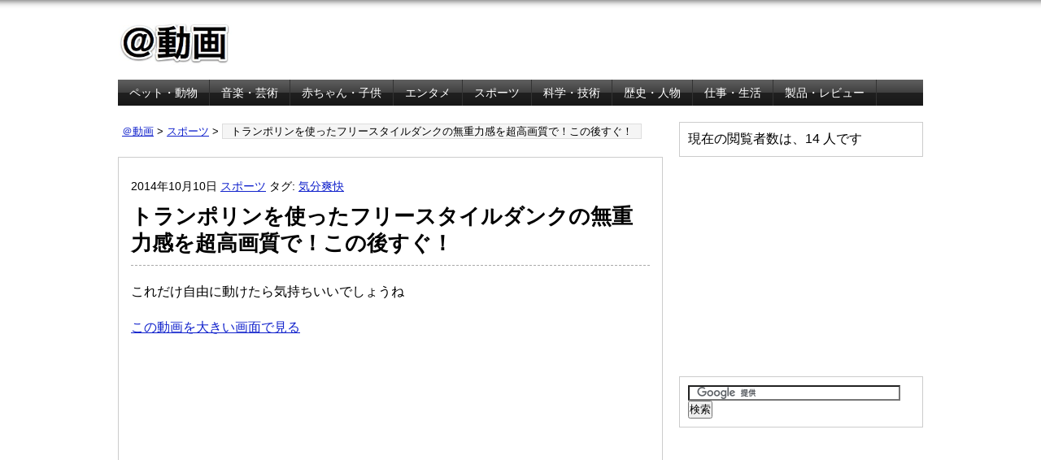

--- FILE ---
content_type: text/html; charset=UTF-8
request_url: http://www.at-douga.com/?p=12188
body_size: 10516
content:
<!DOCTYPE html PUBLIC "-//W3C//DTD XHTML 1.0 Transitional//EN" "http://www.w3.org/TR/xhtml1/DTD/xhtml1-transitional.dtd"><html xmlns="http://www.w3.org/1999/xhtml" xml:lang="ja" lang="ja" xmlns:og="http://ogp.me/ns#" xmlns:fb="http://www.facebook.com/2008/fbml">
<head>
<meta http-equiv="Content-Type" content="text/html;charset=UTF-8" />
<title>トランポリンを使ったフリースタイルダンクの無重力感を超高画質で！この後すぐ！  &#8211;  ＠動画</title>
<link rel="stylesheet" href="http://www.at-douga.com//wp-content/themes/atdouga/style.css" type="text/css" />
<link rel="alternate" type="application/rss+xml" title="RSS フィード" href="http://www.at-douga.com/?feed=rss2" />
<link rel="stylesheet" type="text/css" href="/wp-content/plugins/shadowbox-3.0.3/shadowbox.css">
<script type="text/javascript" src="/wp-content/plugins/shadowbox-3.0.3/shadowbox.js"></script>
<script type="text/javascript">
Shadowbox.init();
</script>
<meta name="google-site-verification" content="CtR-H0YC8R5QUFSLmetgeWQAcow9H7AEBHQeLkgbBsI" />
<link rel="shortcut icon" href="http://www.at-douga.com/favicon.ico">
<meta property="og:title" content="トランポリンを使ったフリースタイルダンクの無重力感を超高画質で！この後すぐ！" />
<meta property="og:type" content="article" />
<meta property="og:url" content="http://www.at-douga.com/?p=12188" />
<meta property="og:image" content="http://www.at-douga.com//wp-content/themes/atdouga/images/s_noimage.png" />
<meta property="og:site_name" content="＠動画" />
<meta property="fb:admins" content="318390194839792" />
</head>

<body>

<!-- ▼facebook プラグイン -->

<div id="fb-root"></div>
<script>
  window.fbAsyncInit = function() {
    FB.init({
      appId      : '318390194839792', // App ID
      channelUrl : 'http://www.at-douga.com/channel.html', // Channel File
      status     : true, // check login status
      cookie     : true, // enable cookies to allow the server to access the session
      xfbml      : true  // parse XFBML
    });

    // Additional initialization code here
  };

  // Load the SDK Asynchronously
  (function(d){
     var js, id = 'facebook-jssdk', ref = d.getElementsByTagName('script')[0];
     if (d.getElementById(id)) {return;}
     js = d.createElement('script'); js.id = id; js.async = true;
     js.src = "//connect.facebook.net/ja_JP/sdk.js#xfbml=1&version=v2.0";
     ref.parentNode.insertBefore(js, ref);
   }(document));
</script>

<!-- ▼コンテナ -->
<div id="container">

<!-- ▼ヘッダー（画像リンクの場合）-->
<div id="header">
<h1><a href="http://www.at-douga.com"><img src="http://www.at-douga.com/wp-content/themes/atdouga/images/at_douga.png" onmouseover="this .src='http://www.at-douga.com/wp-content/themes/atdouga/images/at_douga_on.png'" onmouseout="this .src='http://www.at-douga.com/wp-content/themes/atdouga/images/at_douga.png'" /></a></h1></div>
<!-- ▲ヘッダー -->


<!-- ▼ナビゲーション -->
<div id="gnavi">
<div class="menu-gnavi-container"><ul id="menu-gnavi" class="menu"><li id="menu-item-77" class="menu-item menu-item-type-taxonomy menu-item-77"><a href="http://www.at-douga.com/?cat=3">ペット・動物</a></li>
<li id="menu-item-85" class="menu-item menu-item-type-taxonomy menu-item-85"><a href="http://www.at-douga.com/?cat=6">音楽・芸術</a></li>
<li id="menu-item-148" class="menu-item menu-item-type-taxonomy menu-item-148"><a href="http://www.at-douga.com/?cat=7">赤ちゃん・子供</a></li>
<li id="menu-item-279" class="menu-item menu-item-type-taxonomy menu-item-279"><a href="http://www.at-douga.com/?cat=9">エンタメ</a></li>
<li id="menu-item-365" class="menu-item menu-item-type-taxonomy current-post-ancestor current-menu-parent current-post-parent menu-item-365"><a href="http://www.at-douga.com/?cat=10">スポーツ</a></li>
<li id="menu-item-294" class="menu-item menu-item-type-taxonomy menu-item-294"><a href="http://www.at-douga.com/?cat=8">科学・技術</a></li>
<li id="menu-item-8687" class="menu-item menu-item-type-taxonomy menu-item-8687"><a href="http://www.at-douga.com/?cat=112">歴史・人物</a></li>
<li id="menu-item-696" class="menu-item menu-item-type-taxonomy menu-item-696"><a href="http://www.at-douga.com/?cat=13">仕事・生活</a></li>
<li id="menu-item-7088" class="menu-item menu-item-type-taxonomy menu-item-7088"><a href="http://www.at-douga.com/?cat=11">製品・レビュー</a></li>
<li id="menu-item-14847" class="menu-item menu-item-type-taxonomy menu-item-14847"><a href="http://www.at-douga.com/?cat=113">金融・経済</a></li>
</ul></div></div>
<!-- ▲ナビゲーション -->

<!-- ▼コンテンツ -->
<div id="content">

<!--▼パンくず-->

<div class="pankuzu">

<!--スマホで見た時の表示 -->
      <a href="http://www.at-douga.com">＠動画</a> &gt; <a href="http://www.at-douga.com/?cat=10" title="スポーツ の投稿をすべて表示" rel="category">スポーツ</a> &gt; <span class="current">トランポリンを使ったフリースタイルダンクの無重力感を超高画質で！この後すぐ！</span>
  
</div>

<!--▲パンくず-->


<!-- ▼ポスト -->

<div class="post-single">

<p class="postinfo">
2014年10月10日 <a href="http://www.at-douga.com/?cat=10" title="スポーツ の投稿をすべて表示" rel="category">スポーツ</a> タグ: <a href="http://www.at-douga.com/?tag=%e6%b0%97%e5%88%86%e7%88%bd%e5%bf%ab" rel="tag">気分爽快</a>  
</p>
<h2>トランポリンを使ったフリースタイルダンクの無重力感を超高画質で！この後すぐ！</h2>

<!-- iPhone閲覧不可メッセージここから-->
<div align="center">
<!--スマホで見た時の表示 -->
<!-- 何も表示しない -->
<!-- PCで見た時の表示終わり -->
</div>
<!--iPhone閲覧不可メッセージ -->

<!-- iPhone閲覧不可メッセージここから-->
<div align="center">
<!--スマホで見た時の表示 -->
<!-- 何も表示しない -->
<!-- PCで見た時の表示終わり -->
</div>
<!--iPhone閲覧不可メッセージ -->

<p>これだけ自由に動けたら気持ちいいでしょうね</p>
<p><span id="more-12188"></span></p>
<p><a rel="shadowbox" title="World's Best Basketball Freestyle Dunks - Lords of Gravity in 4k " href="http://www.youtube.com/embed/5rd_WwD_aOQ?rel=0&amp;vq=hd1080&#038;iv_load_policy=3">この動画を大きい画面で見る</a></p>
<p><iframe width="640" height="390" src="http://www.youtube.com/embed/5rd_WwD_aOQ?rel=0&#038;iv_load_policy=3" frameborder="0" allowfullscreen></iframe></p>

<!--▼facebookのいいね！ボタンを挿入する-->

<p>
<div class="fb-like" data-href="http://www.at-douga.com/?p=12188" data-send="true" data-width="500" data-show-faces="true"></div>
</p>

<div class="facebook_box">
<b>↑</b>いいね！をクリックすると、コメント付きでFacebookに投稿できます。
</div>

<!--▼twitterでつぶやくボタン／はてブ追加ボタンを挿入する（自作ボタン）/-@動画の場合は⇒+-+%EF%BC%A0%E5%8B%95%E7%94%BB-->

<div align="center">
<p class="share">
<a href="http://twitter.com/share?text=RT+@at_douga:+%E3%83%88%E3%83%A9%E3%83%B3%E3%83%9D%E3%83%AA%E3%83%B3%E3%82%92%E4%BD%BF%E3%81%A3%E3%81%9F%E3%83%95%E3%83%AA%E3%83%BC%E3%82%B9%E3%82%BF%E3%82%A4%E3%83%AB%E3%83%80%E3%83%B3%E3%82%AF%E3%81%AE%E7%84%A1%E9%87%8D%E5%8A%9B%E6%84%9F%E3%82%92%E8%B6%85%E9%AB%98%E7%94%BB%E8%B3%AA%E3%81%A7%EF%BC%81%E3%81%93%E3%81%AE%E5%BE%8C%E3%81%99%E3%81%90%EF%BC%81+%E3%80%90%E5%8B%95%E7%94%BB%E3%80%91&url=http://www.at-douga.com/?p=12188" target="_blank"><img src="http://www.at-douga.com//wp-content/themes/atdouga/images/tweet_off.png" onmouseover="this.src='http://www.at-douga.com//wp-content/themes/atdouga/images/tweet_on.png'" onmouseout="this .src='http://www.at-douga.com//wp-content/themes/atdouga/images/tweet_off.png'" /></a>
<a href="http://b.hatena.ne.jp/entry/add/http://www.at-douga.com/?p=12188" target="_blank"><img src="http://www.at-douga.com//wp-content/themes/atdouga/images/hatena_bookmark_off.png" onmouseover="this .src='http://www.at-douga.com//wp-content/themes/atdouga/images/hatena_bookmark_on.png'" onmouseout="this .src='http://www.at-douga.com//wp-content/themes/atdouga/images/hatena_bookmark_off.png'" /></a>
</p>
</div>

<!-- LINEボタンここから-->
<div align="center">
<!--スマホで見た時の表示 -->
<!-- 何も表示しない -->
<!-- PCで見た時の表示終わり -->
</div>
<!-- LINEボタン終わり -->

</div>


<!-- ▲ポスト -->


<!--▼関連する記事を表示する-->

<div id="related">

<h3>この動画を見た人は、こんな動画も見ています</h3>

<li><a href="http://www.at-douga.com/?p=1291"  title="この人の身体能力の高さは異常！バク転しながら服を着る超人／Damien Walters" rel="nofollow"><img src="http://www.at-douga.com/wp-content/uploads/s_damien_walters_2010.png" width="120″height="90″ alt="この人の身体能力の高さは異常！バク転しながら服を着る超人／Damien Walters" />この人の身体能力の高さは異常！バク転しながら服を着る超人／Damien Walters</a><li>

<li><a href="http://www.at-douga.com/?p=1300"  title="もの凄い大きさのビッグウェーブを見事に乗りこなすサーファー" rel="nofollow"><img src="http://www.at-douga.com/wp-content/uploads/s_biggest_wave.png" width="120″height="90″ alt="もの凄い大きさのビッグウェーブを見事に乗りこなすサーファー" />もの凄い大きさのビッグウェーブを見事に乗りこなすサーファー</a><li>

<li><a href="http://www.at-douga.com/?p=6533"  title="何コレ楽しそう！「壁」＋「トランポリン」の新しいスポーツ" rel="nofollow"><img src="http://www.at-douga.com/wp-content/uploads/s_new_extreme_sport_trampoline_wall.png" width="120″height="90″ alt="何コレ楽しそう！「壁」＋「トランポリン」の新しいスポーツ" />何コレ楽しそう！「壁」＋「トランポリン」の新しいスポーツ</a><li>

<li><a href="http://www.at-douga.com/?p=1792"  title="「記憶」を「記録」に残せる防水魚眼カメラ「GoPro」で撮影された臨場感あふれる映像【スノーボード（フリースタイル）編】" rel="nofollow"><img src="http://www.at-douga.com/wp-content/uploads/s_go_pro_snowbord_free_style.png" width="120″height="90″ alt="「記憶」を「記録」に残せる防水魚眼カメラ「GoPro」で撮影された臨場感あふれる映像【スノーボード（フリースタイル）編】" />「記憶」を「記録」に残せる防水魚眼カメラ「GoPro」で撮影された臨場感あふれる映像【スノーボード（フリースタイル）編】</a><li>

<li><a href="http://www.at-douga.com/?p=1135"  title="断崖絶壁からロープを使って30メートル下の湖面にジャンプする最高にクレイジーな男性" rel="nofollow"><img src="http://www.at-douga.com/wp-content/uploads/s_mike_wilson.png" width="120″height="90″ alt="断崖絶壁からロープを使って30メートル下の湖面にジャンプする最高にクレイジーな男性" />断崖絶壁からロープを使って30メートル下の湖面にジャンプする最高にクレイジーな男性</a><li>

<li><a href="http://www.at-douga.com/?p=11514"  title="野生のクマに急接近された写真家が命懸けで撮影した映像／この後すぐ！" rel="nofollow"><img src="http://www.at-douga.com/wp-content/uploads/s_Incredible_Up-Close_Encounter_With_Alaskan_Brown_Bear.png" width="120″height="90″ alt="野生のクマに急接近された写真家が命懸けで撮影した映像／この後すぐ！" />野生のクマに急接近された写真家が命懸けで撮影した映像／この後すぐ！</a><li>

<li><a href="http://www.at-douga.com/?p=14339"  title="ニュージーランドにある「天然のウォータースライダー」がめちゃくちゃ楽しそう！" rel="nofollow"><img src="http://www.at-douga.com/wp-content/uploads/s_Natural_Waterslide_Rere_Rock_Slide.png" width="120″height="90″ alt="ニュージーランドにある「天然のウォータースライダー」がめちゃくちゃ楽しそう！" />ニュージーランドにある「天然のウォータースライダー」がめちゃくちゃ楽しそう！</a><li>

<li><a href="http://www.at-douga.com/?p=8676"  title="スタイル抜群なセクシー美女のヒッチハイクを受け入れて、「良い車ね♪ 私が運転するわ、信じて」っていうから運転代わったらいきなり大暴走が始まった！的なCM" rel="nofollow"><img src="http://www.at-douga.com/wp-content/uploads/s_EXTREME_DRIVING_WITH_Ms.SEXY_.png" width="120″height="90″ alt="スタイル抜群なセクシー美女のヒッチハイクを受け入れて、「良い車ね♪ 私が運転するわ、信じて」っていうから運転代わったらいきなり大暴走が始まった！的なCM" />スタイル抜群なセクシー美女のヒッチハイクを受け入れて、「良い車ね♪ 私が運転するわ、信じて」っていうから運転代わったらいきなり大暴走が始まった！的なCM</a><li>

<li><a href="http://www.at-douga.com/?p=7143"  title="ドラゴンボールの舞空術みたい！水の上を浮遊できるマリンスポーツ「Flyboard（フライボード）」でカッコ良いトリックを決めまくる人たち" rel="nofollow"><img src="http://www.at-douga.com/wp-content/uploads/s_flyboard_coolest_water_jet_pack_ever.png" width="120″height="90″ alt="ドラゴンボールの舞空術みたい！水の上を浮遊できるマリンスポーツ「Flyboard（フライボード）」でカッコ良いトリックを決めまくる人たち" />ドラゴンボールの舞空術みたい！水の上を浮遊できるマリンスポーツ「Flyboard（フライボード）」でカッコ良いトリックを決めまくる人たち</a><li>

<li><a href="http://www.at-douga.com/?p=3339"  title="「記憶」を「記録」に残せる防水魚眼カメラ「GoPro」で撮影された臨場感あふれる映像【スカイダイビング編】" rel="nofollow"><img src="http://www.at-douga.com/wp-content/uploads/s_gopro_skydiving.png" width="120″height="90″ alt="「記憶」を「記録」に残せる防水魚眼カメラ「GoPro」で撮影された臨場感あふれる映像【スカイダイビング編】" />「記憶」を「記録」に残せる防水魚眼カメラ「GoPro」で撮影された臨場感あふれる映像【スカイダイビング編】</a><li>

<li><a href="http://www.at-douga.com/?p=9829"  title="あ、これアカンやつ！両側に地面がないタイプの崖を下る自転車レースをライダー目線でお届け" rel="nofollow"><img src="http://www.at-douga.com/wp-content/uploads/s_GoPro_Backflip_Over_72ft_Canyon_Kelly_McGarry_Red_Bull_Rampage_2013.png" width="120″height="90″ alt="あ、これアカンやつ！両側に地面がないタイプの崖を下る自転車レースをライダー目線でお届け" />あ、これアカンやつ！両側に地面がないタイプの崖を下る自転車レースをライダー目線でお届け</a><li>

<li><a href="http://www.at-douga.com/?p=6701"  title="命懸けの Happy New Year！手と足の間に布を張った滑空用特殊ジャンプスーツで、地面から2mの地点に設置された「2013」の看板を突き破る男性" rel="nofollow"><img src="http://www.at-douga.com/wp-content/uploads/s_Happy_New_Year_by_Alexander_Polli.png" width="120″height="90″ alt="命懸けの Happy New Year！手と足の間に布を張った滑空用特殊ジャンプスーツで、地面から2mの地点に設置された「2013」の看板を突き破る男性" />命懸けの Happy New Year！手と足の間に布を張った滑空用特殊ジャンプスーツで、地面から2mの地点に設置された「2013」の看板を突き破る男性</a><li>

<li><a href="http://www.at-douga.com/?p=7072"  title="ワンコとドルフィン・ウォッチングに行ったら、こんな素敵な映像が撮れました♪" rel="nofollow"><img src="http://www.at-douga.com/wp-content/uploads/s_dog_swims_with_dolphins.png" width="120″height="90″ alt="ワンコとドルフィン・ウォッチングに行ったら、こんな素敵な映像が撮れました♪" />ワンコとドルフィン・ウォッチングに行ったら、こんな素敵な映像が撮れました♪</a><li>

<li><a href="http://www.at-douga.com/?p=7980"  title="背中につけた標的をハヤブサに取られることなく自転車で走り切ったら人間の勝ち、取られたら負けなダウンヒル対決" rel="nofollow"><img src="http://www.at-douga.com/wp-content/uploads/s_gee_atherton_gets_hunted_by_a_peregrine_falcon.png" width="120″height="90″ alt="背中につけた標的をハヤブサに取られることなく自転車で走り切ったら人間の勝ち、取られたら負けなダウンヒル対決" />背中につけた標的をハヤブサに取られることなく自転車で走り切ったら人間の勝ち、取られたら負けなダウンヒル対決</a><li>

<li><a href="http://www.at-douga.com/?p=6867"  title="「オフロード用のバイクって格好悪いよね」とか言っちゃうヤツちょっと来い！" rel="nofollow"><img src="http://www.at-douga.com/wp-content/uploads/s_ronnie_renner_freeride_tour_by_gopro.png" width="120″height="90″ alt="「オフロード用のバイクって格好悪いよね」とか言っちゃうヤツちょっと来い！" />「オフロード用のバイクって格好悪いよね」とか言っちゃうヤツちょっと来い！</a><li>

<li><a href="http://www.at-douga.com/?p=6245"  title="何コレ楽しそう♪ 手作りウォータースライダー" rel="nofollow"><img src="http://www.at-douga.com/wp-content/uploads/s_slip_slide_launches.png" width="120″height="90″ alt="何コレ楽しそう♪ 手作りウォータースライダー" />何コレ楽しそう♪ 手作りウォータースライダー</a><li>

<li><a href="http://www.at-douga.com/?p=7629"  title="フワってなる！フワって！オフロード自転車で専用のコースを走るライダー目線の映像" rel="nofollow"><img src="http://www.at-douga.com/wp-content/uploads/s_gopro_red_bull_rampage_tv_commercial.png" width="120″height="90″ alt="フワってなる！フワって！オフロード自転車で専用のコースを走るライダー目線の映像" />フワってなる！フワって！オフロード自転車で専用のコースを走るライダー目線の映像</a><li>

<li><a href="http://www.at-douga.com/?p=6271"  title="最近ネットで話題になった動画280本を、数秒おきに編集して5分にまとめたビデオクリップ 2012年・秋冬" rel="nofollow"><img src="http://www.at-douga.com/wp-content/uploads/s_best_of_web_3_hd.png" width="120″height="90″ alt="最近ネットで話題になった動画280本を、数秒おきに編集して5分にまとめたビデオクリップ 2012年・秋冬" />最近ネットで話題になった動画280本を、数秒おきに編集して5分にまとめたビデオクリップ 2012年・秋冬</a><li>

<li><a href="http://www.at-douga.com/?p=12029"  title="飼い主さんのマウンテンバイクを先導するかのように森の中を疾走するコリー犬の美しい姿を臨場感たっぷりな映像でお届け" rel="nofollow"><img src="http://www.at-douga.com/wp-content/uploads/s_Bryan_and_Kaia.png" width="120″height="90″ alt="飼い主さんのマウンテンバイクを先導するかのように森の中を疾走するコリー犬の美しい姿を臨場感たっぷりな映像でお届け" />飼い主さんのマウンテンバイクを先導するかのように森の中を疾走するコリー犬の美しい姿を臨場感たっぷりな映像でお届け</a><li>

<li><a href="http://www.at-douga.com/?p=7228"  title="高級車メーカーのフェラーリが作った、初のハイブリッド仕様車「LaFerrari（ラ・フェラーリ）」の公式ムービー" rel="nofollow"><img src="http://www.at-douga.com/wp-content/uploads/s_laferrari_official.png" width="120″height="90″ alt="高級車メーカーのフェラーリが作った、初のハイブリッド仕様車「LaFerrari（ラ・フェラーリ）」の公式ムービー" />高級車メーカーのフェラーリが作った、初のハイブリッド仕様車「LaFerrari（ラ・フェラーリ）」の公式ムービー</a><li>

<li><a href="http://www.at-douga.com/?p=6928"  title="鳥肌立ちまくり映像集！自分の能力に限界を決めない人たち／PEOPLE ARE AWESOME 2013" rel="nofollow"><img src="http://www.at-douga.com/wp-content/uploads/s_people_are_awesome_2013_part1.png" width="120″height="90″ alt="鳥肌立ちまくり映像集！自分の能力に限界を決めない人たち／PEOPLE ARE AWESOME 2013" />鳥肌立ちまくり映像集！自分の能力に限界を決めない人たち／PEOPLE ARE AWESOME 2013</a><li>

<li><a href="http://www.at-douga.com/?p=4297"  title="自分の能力に限界を決めない人たち／2011年" rel="nofollow"><img src="http://www.at-douga.com/wp-content/uploads/s_superman_2011.png" width="120″height="90″ alt="自分の能力に限界を決めない人たち／2011年" />自分の能力に限界を決めない人たち／2011年</a><li>

<li><a href="http://www.at-douga.com/?p=6216"  title="自分の能力に限界を決めない、最高にクレイジーな人たち" rel="nofollow"><img src="http://www.at-douga.com/wp-content/uploads/s_amazing_humans.png" width="120″height="90″ alt="自分の能力に限界を決めない、最高にクレイジーな人たち" />自分の能力に限界を決めない、最高にクレイジーな人たち</a><li>

<li><a href="http://www.at-douga.com/?p=6257"  title="全力で森の中を駆け抜けるワンコをマウンテンバイクから撮影したら、こんなにカッコイイ映像が撮れました♪" rel="nofollow"><img src="http://www.at-douga.com/wp-content/uploads/s_dog_running_downhill.png" width="120″height="90″ alt="全力で森の中を駆け抜けるワンコをマウンテンバイクから撮影したら、こんなにカッコイイ映像が撮れました♪" />全力で森の中を駆け抜けるワンコをマウンテンバイクから撮影したら、こんなにカッコイイ映像が撮れました♪</a><li>
<!-- Similar Posts took 41.017 ms -->

<div class="clear"></div>

</div>

<!--▲関連する記事を表示する-->

<!--▼パンくず-->

<div class="pankuzu">

  <a href="http://www.at-douga.com">＠動画</a> &gt; <a href="http://www.at-douga.com/?cat=10" title="スポーツ の投稿をすべて表示" rel="category">スポーツ</a> &gt; <span class="current">トランポリンを使ったフリースタイルダンクの無重力感を超高画質で！この後すぐ！</span>

</div>

<!--▲パンくず-->

<!-- Rakuten Widget FROM HERE --><script type="text/javascript">rakuten_design="slide";rakuten_affiliateId="052865d3.8d02a1ab.0eb152e3.b11ca32d";rakuten_items="ranking";rakuten_genreId=0;rakuten_size="600x200";rakuten_target="_blank";rakuten_theme="gray";rakuten_border="on";rakuten_auto_mode="on";rakuten_genre_title="off";rakuten_recommend="on";</script><script type="text/javascript" src="http://xml.affiliate.rakuten.co.jp/widget/js/rakuten_widget.js"></script><!-- Rakuten Widget TO HERE -->

</div>
<!-- ▲コンテンツ -->

<!-- ▼サイドバー -->
<!-- ▼サイドバー -->
<div id="sidebar">


<!--▼現在の閲覧者数-->

<div class="counter">

<p>現在の閲覧者数は、14 
人です</p>

</div>

<!--▼広告（300×250-イメージ広告）-->

<!-- i-mobile for PC client script -->
	<script type="text/javascript">
		imobile_pid = "56649"; 
		imobile_asid = "1066876"; 
		imobile_width = 300; 
		imobile_height = 250;
	</script>
	<script type="text/javascript" src="http://spdeliver.i-mobile.co.jp/script/ads.js?20101001"></script>
	

<!--▼googleサイト内検索（Adsense版）-->

<div class="google_search">

<form action="http://www.google.co.jp/cse" id="cse-search-box">
  <div>
    <input type="hidden" name="cx" value="partner-pub-4143626642215050:w5es94-t0h2" />
    <input type="hidden" name="ie" value="UTF-8" />
    <input type="text" name="q" size="31" />
    <input type="submit" name="sa" value="&#x691c;&#x7d22;" />
  </div>
</form>
<script type="text/javascript" src="http://www.google.co.jp/cse/brand?form=cse-search-box&amp;lang=ja"></script>

</div>

<!--▼広告（300×250-イメージ広告）-->

<!-- i-mobile for PC client script -->
	<script type="text/javascript">
		imobile_pid = "56649"; 
		imobile_asid = "1066881"; 
		imobile_width = 300; 
		imobile_height = 250;
	</script>
	<script type="text/javascript" src="http://spdeliver.i-mobile.co.jp/script/ads.js?20101001"></script>
	
<!--▼twitterフォロー-->

<div id="twitter_follow">
<a href="https://twitter.com/at_douga" class="twitter-follow-button" data-lang="ja">@at_dougaをフォロー</a>
<script src="//platform.twitter.com/widgets.js" type="text/javascript"></script>
</div>


<!--▼広告（300×250-テキストとイメージ広告）-->

<!-- i-mobile for PC client script -->
	<script type="text/javascript">
		imobile_pid = "56649"; 
		imobile_asid = "1066883"; 
		imobile_width = 300; 
		imobile_height = 250;
	</script>
	<script type="text/javascript" src="http://spdeliver.i-mobile.co.jp/script/ads.js?20101001"></script>
	

<!--▼人気の記事をサムネイルと共に表示 -->

<div class="ranking">
<h2>人気の動画 ランキング</h2>
<li>
<li><a href="http://www.at-douga.com/?p=12296"  title="若い人たちに一言お詫びを申し上げたいと思います。／小出裕章（こいでひろあき）氏  「未来を担う子どもたちへ」" rel="nofollow"><img src="http://www.at-douga.com/wp-content/uploads/s_to_the_children_who_will_lead_the_future_by_koide_hiroaki.png" width="80″height="60″ alt="若い人たちに一言お詫びを申し上げたいと思います。／小出裕章（こいでひろあき）氏  「未来を担う子どもたちへ」" />若い人たちに一言お詫びを申し上げたいと思います。／小出裕章（こいでひろあき）氏  「未来を担う子どもたちへ」</a></li>

<li><a href="http://www.at-douga.com/?p=3924"  title="誕生日のサプライズ・プレゼントで「今からディズニーランドに行くわよ！」と言われた6歳の女の子が見せてくれた最高のリアクション" rel="nofollow"><img src="http://www.at-douga.com/wp-content/uploads/s_disneyland_surprise.png" width="80″height="60″ alt="誕生日のサプライズ・プレゼントで「今からディズニーランドに行くわよ！」と言われた6歳の女の子が見せてくれた最高のリアクション" />誕生日のサプライズ・プレゼントで「今からディズニーランドに行くわよ！」と言われた6歳の女の子が見せてくれた最高のリアクション</a></li>

<li><a href="http://www.at-douga.com/?p=5228"  title="4号機が爆発した本当の原因と東電がそれを隠す理由／フランス・ドイツ共同の国営放送局 ARTE 「フクシマ-最悪事故の陰に潜む真実」（日本語字幕）" rel="nofollow"><img src="http://www.at-douga.com/wp-content/uploads/s_mr_clonp.png" width="80″height="60″ alt="4号機が爆発した本当の原因と東電がそれを隠す理由／フランス・ドイツ共同の国営放送局 ARTE 「フクシマ-最悪事故の陰に潜む真実」（日本語字幕）" />4号機が爆発した本当の原因と東電がそれを隠す理由／フランス・ドイツ共同の国営放送局 ARTE 「フクシマ-最悪事故の陰に潜む真実」（日本語字幕）</a></li>

<li><a href="http://www.at-douga.com/?p=12962"  title="報道ステーション「イスラム国 日本人殺害予告 事件の背景には何が…」／古賀茂明さん「安倍さんの目的は人質の救出ではなく、イスラム国と戦っている有志連合の仲間に入ること」" rel="nofollow"><img src="http://www.at-douga.com/wp-content/uploads/s_nolink.png" width="80″height="60″ alt="報道ステーション「イスラム国 日本人殺害予告 事件の背景には何が…」／古賀茂明さん「安倍さんの目的は人質の救出ではなく、イスラム国と戦っている有志連合の仲間に入ること」" />報道ステーション「イスラム国 日本人殺害予告 事件の背景には何が…」／古賀茂明さん「安倍さんの目的は人質の救出ではなく、イスラム国と戦っている有志連合の仲間に入ること」</a></li>

<li><a href="http://www.at-douga.com/?p=9397"  title="中島みゆきさんの名曲「糸」を Mr.Children の桜井和寿さんが本気でカバーしたらこうなった" rel="nofollow"><img src="http://www.at-douga.com/wp-content/uploads/s_bank_band_ito.png" width="80″height="60″ alt="中島みゆきさんの名曲「糸」を Mr.Children の桜井和寿さんが本気でカバーしたらこうなった" />中島みゆきさんの名曲「糸」を Mr.Children の桜井和寿さんが本気でカバーしたらこうなった</a></li>

<li><a href="http://www.at-douga.com/?p=5052"  title="ドイツ国営テレビ放送ZDF「福島の嘘」（日本語字幕）／海外メディアが日本の癌＝「原子力ムラ」を告発" rel="nofollow"><img src="http://www.at-douga.com/wp-content/uploads/s_zdf_fukushima_lies.png" width="80″height="60″ alt="ドイツ国営テレビ放送ZDF「福島の嘘」（日本語字幕）／海外メディアが日本の癌＝「原子力ムラ」を告発" />ドイツ国営テレビ放送ZDF「福島の嘘」（日本語字幕）／海外メディアが日本の癌＝「原子力ムラ」を告発</a></li>

<li><a href="http://www.at-douga.com/?p=5845"  title="橋下さんの無責任さ、不勉強さがよくわかる・・・。ガレキ広域処理の説明会で大阪市民「モン=モジモジ氏」の全身全霊をかけた質問に一切答弁できずに逃亡する橋下市長" rel="nofollow"><img src="http://www.at-douga.com/wp-content/uploads/s_mojimoji.png" width="80″height="60″ alt="橋下さんの無責任さ、不勉強さがよくわかる・・・。ガレキ広域処理の説明会で大阪市民「モン=モジモジ氏」の全身全霊をかけた質問に一切答弁できずに逃亡する橋下市長" />橋下さんの無責任さ、不勉強さがよくわかる・・・。ガレキ広域処理の説明会で大阪市民「モン=モジモジ氏」の全身全霊をかけた質問に一切答弁できずに逃亡する橋下市長</a></li>

<li><a href="http://www.at-douga.com/?p=15096"  title="NHKスペシャル ＜新・映像の世紀＞ 第3集 「時代は独裁者を求めた」" rel="nofollow"><img src="http://www.at-douga.com/wp-content/uploads/s_Age_was_determined_dictator.png" width="80″height="60″ alt="NHKスペシャル ＜新・映像の世紀＞ 第3集 「時代は独裁者を求めた」" />NHKスペシャル ＜新・映像の世紀＞ 第3集 「時代は独裁者を求めた」</a></li>

<li><a href="http://www.at-douga.com/?p=9927"  title="消せない放射能 ～65年後の警鐘～／NNNドキュメント" rel="nofollow"><img src="http://www.at-douga.com/wp-content/uploads/s_Radioactivity_indelible_wake_up_call_65_years_later.png" width="80″height="60″ alt="消せない放射能 ～65年後の警鐘～／NNNドキュメント" />消せない放射能 ～65年後の警鐘～／NNNドキュメント</a></li>

<li><a href="http://www.at-douga.com/?p=6344"  title="NHK・プロフェッショナル 仕事の流儀「人生も仕事もやり直せる／弁護士・宇都宮健児」" rel="nofollow"><img src="http://www.at-douga.com/wp-content/uploads/s_utunomiya_kenji.png" width="80″height="60″ alt="NHK・プロフェッショナル 仕事の流儀「人生も仕事もやり直せる／弁護士・宇都宮健児」" />NHK・プロフェッショナル 仕事の流儀「人生も仕事もやり直せる／弁護士・宇都宮健児」</a></li>

<li><a href="http://www.at-douga.com/?p=9252"  title="NHKスペシャル ＜神の数式＞ 第1回 「この世は何からできているのか ～天才たちの100年の苦闘～」" rel="nofollow"><img src="http://www.at-douga.com/wp-content/uploads/s_formula_of_God_1st.png" width="80″height="60″ alt="NHKスペシャル ＜神の数式＞ 第1回 「この世は何からできているのか ～天才たちの100年の苦闘～」" />NHKスペシャル ＜神の数式＞ 第1回 「この世は何からできているのか ～天才たちの100年の苦闘～」</a></li>

<li><a href="http://www.at-douga.com/?p=5364"  title="BS世界のドキュメンタリー「インサイド フクシマ」（日本語吹き替え）／BBC版に映っていた「3号機の爆発シーン」がNHK版では編集で消されている！ （比較映像あり）" rel="nofollow"><img src="http://www.at-douga.com/wp-content/uploads/s_inside_japans_nuclear_meltdown.png" width="80″height="60″ alt="BS世界のドキュメンタリー「インサイド フクシマ」（日本語吹き替え）／BBC版に映っていた「3号機の爆発シーン」がNHK版では編集で消されている！ （比較映像あり）" />BS世界のドキュメンタリー「インサイド フクシマ」（日本語吹き替え）／BBC版に映っていた「3号機の爆発シーン」がNHK版では編集で消されている！ （比較映像あり）</a></li>

<li><a href="http://www.at-douga.com/?p=12130"  title="老人漂流社会 “老後破産”の現実／NHKスペシャル" rel="nofollow"><img src="http://www.at-douga.com/wp-content/uploads/s_old_age_bankruptcy_nhk_special.png" width="80″height="60″ alt="老人漂流社会 “老後破産”の現実／NHKスペシャル" />老人漂流社会 “老後破産”の現実／NHKスペシャル</a></li>

<li><a href="http://www.at-douga.com/?p=2243"  title="「だだだだだ・・・。」だけで会話を成立させる双子の赤ちゃん" rel="nofollow"><img src="http://www.at-douga.com/wp-content/uploads/s_twin_baby_boys.png" width="80″height="60″ alt="「だだだだだ・・・。」だけで会話を成立させる双子の赤ちゃん" />「だだだだだ・・・。」だけで会話を成立させる双子の赤ちゃん</a></li>

<li><a href="http://www.at-douga.com/?p=12760"  title="報道ステーション「国が“武器輸出”企業を支援… 低金利融資などで軍需産業化か」／古賀茂明さん「日本はアメリカのように戦争がないと生きていけない国になる」" rel="nofollow"><img src="http://www.at-douga.com/wp-content/uploads/s_Become_a_country_that_can_not_live_that_there_is_no_war.png" width="80″height="60″ alt="報道ステーション「国が“武器輸出”企業を支援… 低金利融資などで軍需産業化か」／古賀茂明さん「日本はアメリカのように戦争がないと生きていけない国になる」" />報道ステーション「国が“武器輸出”企業を支援… 低金利融資などで軍需産業化か」／古賀茂明さん「日本はアメリカのように戦争がないと生きていけない国になる」</a></li>

<li><a href="http://www.at-douga.com/?p=14812"  title="NHKスペシャル ＜新・映像の世紀＞ 第1集 「百年の悲劇はここから始まった」" rel="nofollow"><img src="http://www.at-douga.com/wp-content/uploads/s_Century_New_video_Hundred_years_of_tragedy_began_from_here.png" width="80″height="60″ alt="NHKスペシャル ＜新・映像の世紀＞ 第1集 「百年の悲劇はここから始まった」" />NHKスペシャル ＜新・映像の世紀＞ 第1集 「百年の悲劇はここから始まった」</a></li>

<li><a href="http://www.at-douga.com/?p=489"  title="化粧は詐欺だ！ Bfore と After が違いすぎると話題になっていたメイク実況映像" rel="nofollow"><img src="http://www.at-douga.com/wp-content/uploads/s_before_after.png" width="80″height="60″ alt="化粧は詐欺だ！ Bfore と After が違いすぎると話題になっていたメイク実況映像" />化粧は詐欺だ！ Bfore と After が違いすぎると話題になっていたメイク実況映像</a></li>

<li><a href="http://www.at-douga.com/?p=9254"  title="NHKスペシャル ＜神の数式＞ 第2回 「宇宙はどこから来たのか ～最後の難問に挑む天才たち～」" rel="nofollow"><img src="http://www.at-douga.com/wp-content/uploads/s_formula_of_God_2nd.png" width="80″height="60″ alt="NHKスペシャル ＜神の数式＞ 第2回 「宇宙はどこから来たのか ～最後の難問に挑む天才たち～」" />NHKスペシャル ＜神の数式＞ 第2回 「宇宙はどこから来たのか ～最後の難問に挑む天才たち～」</a></li>

<li><a href="http://www.at-douga.com/?p=5475"  title="ガレキ処理に新たな動き／報道ステーションSUNDAY「震災ガレキで“森の防波堤” ～84歳学者の挑戦に密着～」" rel="nofollow"><img src="http://www.at-douga.com/wp-content/uploads/s_miyawaki_akira.png" width="80″height="60″ alt="ガレキ処理に新たな動き／報道ステーションSUNDAY「震災ガレキで“森の防波堤” ～84歳学者の挑戦に密着～」" />ガレキ処理に新たな動き／報道ステーションSUNDAY「震災ガレキで“森の防波堤” ～84歳学者の挑戦に密着～」</a></li>

<li><a href="http://www.at-douga.com/?p=15012"  title="NHKスペシャル ＜新・映像の世紀＞ 第2集 「グレートファミリー 新たな支配者」" rel="nofollow"><img src="http://www.at-douga.com/wp-content/uploads/s_Great_family_new_ruler.png" width="80″height="60″ alt="NHKスペシャル ＜新・映像の世紀＞ 第2集 「グレートファミリー 新たな支配者」" />NHKスペシャル ＜新・映像の世紀＞ 第2集 「グレートファミリー 新たな支配者」</a></li>

<li><a href="http://www.at-douga.com/?p=15136"  title="NHKスペシャル ＜新・映像の世紀＞ 第4集 「世界は秘密と嘘（うそ）に覆われた」" rel="nofollow"><img src="http://www.at-douga.com/wp-content/uploads/s_The_world_is_covered_with_secrets_and_lies.png" width="80″height="60″ alt="NHKスペシャル ＜新・映像の世紀＞ 第4集 「世界は秘密と嘘（うそ）に覆われた」" />NHKスペシャル ＜新・映像の世紀＞ 第4集 「世界は秘密と嘘（うそ）に覆われた」</a></li>

<li><a href="http://www.at-douga.com/?p=6042"  title="被ばくした人が、どのように亡くなっていくのか？放射線が人間の臓器をどう蝕んでいくのか？／NHKスペシャル「封印された原爆報告書」" rel="nofollow"><img src="http://www.at-douga.com/wp-content/uploads/s_sealed_bomb_report.png" width="80″height="60″ alt="被ばくした人が、どのように亡くなっていくのか？放射線が人間の臓器をどう蝕んでいくのか？／NHKスペシャル「封印された原爆報告書」" />被ばくした人が、どのように亡くなっていくのか？放射線が人間の臓器をどう蝕んでいくのか？／NHKスペシャル「封印された原爆報告書」</a></li>

<li><a href="http://www.at-douga.com/?p=2121"  title="宮川大輔のお祭り男／世界の果てまでイッテＱ【スプラッシュ祭り／ポテト】" rel="nofollow"><img src="http://www.at-douga.com/wp-content/uploads/s_potato.png" width="80″height="60″ alt="宮川大輔のお祭り男／世界の果てまでイッテＱ【スプラッシュ祭り／ポテト】" />宮川大輔のお祭り男／世界の果てまでイッテＱ【スプラッシュ祭り／ポテト】</a></li>

<li><a href="http://www.at-douga.com/?p=10455"  title="NHKスペシャル ＜神の数式・完全版＞ 第3回 「宇宙はなぜ始まったのか ～残された“最後の難問”～」" rel="nofollow"><img src="http://www.at-douga.com/wp-content/uploads/s_formula_of_God_3rd.png" width="80″height="60″ alt="NHKスペシャル ＜神の数式・完全版＞ 第3回 「宇宙はなぜ始まったのか ～残された“最後の難問”～」" />NHKスペシャル ＜神の数式・完全版＞ 第3回 「宇宙はなぜ始まったのか ～残された“最後の難問”～」</a></li>

<li><a href="http://www.at-douga.com/?p=2834"  title="宮川大輔のお祭り男／世界の果てまでイッテＱ【イギリス・チーズ転がし祭り】" rel="nofollow"><img src="http://www.at-douga.com/wp-content/uploads/s_cheese_korogasi_maturi.png" width="80″height="60″ alt="宮川大輔のお祭り男／世界の果てまでイッテＱ【イギリス・チーズ転がし祭り】" />宮川大輔のお祭り男／世界の果てまでイッテＱ【イギリス・チーズ転がし祭り】</a></li>

<li><a href="http://www.at-douga.com/?p=14681"  title="南京事件 兵士たちの遺言／NNNドキュメント" rel="nofollow"><img src="http://www.at-douga.com/wp-content/uploads/s_Nanjing_Incident_Testament_of_soldiers.png" width="80″height="60″ alt="南京事件 兵士たちの遺言／NNNドキュメント" />南京事件 兵士たちの遺言／NNNドキュメント</a></li>

<li><a href="http://www.at-douga.com/?p=4512"  title="魂の反原発ソング／FRYING DUTCHMAN（フライングダッチマン）の「human ERROR（ヒューマンエラー）」" rel="nofollow"><img src="http://www.at-douga.com/wp-content/uploads/s_human_error.png" width="80″height="60″ alt="魂の反原発ソング／FRYING DUTCHMAN（フライングダッチマン）の「human ERROR（ヒューマンエラー）」" />魂の反原発ソング／FRYING DUTCHMAN（フライングダッチマン）の「human ERROR（ヒューマンエラー）」</a></li>

<li><a href="http://www.at-douga.com/?p=10458"  title="NHKスペシャル ＜神の数式・完全版＞ 第4回 「異次元宇宙は存在するか ～超弦理論“革命”～」" rel="nofollow"><img src="http://www.at-douga.com/wp-content/uploads/s_formula_of_God_4th.png" width="80″height="60″ alt="NHKスペシャル ＜神の数式・完全版＞ 第4回 「異次元宇宙は存在するか ～超弦理論“革命”～」" />NHKスペシャル ＜神の数式・完全版＞ 第4回 「異次元宇宙は存在するか ～超弦理論“革命”～」</a></li>

<li><a href="http://www.at-douga.com/?p=15165"  title="NHKスペシャル ＜新・映像の世紀＞ 第5集 「若者の反乱が世界に連鎖した」" rel="nofollow"><img src="http://www.at-douga.com/wp-content/uploads/s_Youth_rebellion_has_been_linked_to_the_world.png" width="80″height="60″ alt="NHKスペシャル ＜新・映像の世紀＞ 第5集 「若者の反乱が世界に連鎖した」" />NHKスペシャル ＜新・映像の世紀＞ 第5集 「若者の反乱が世界に連鎖した」</a></li>
<!-- popular Posts took 31.887 ms --></li>
</div>

<!--▼amazon広告（300×250-イメージ広告）-->

<iframe src="http://rcm-fe.amazon-adsystem.com/e/cm?t=wildhunch-22&o=9&p=12&l=ur1&category=aiv&banner=0HMK8T4E37XEC7BDJB82&f=ifr" width="300" height="250" scrolling="no" border="0" marginwidth="0" style="border:none;" frameborder="0"></iframe>

</div>

<!-- ▲サイドバー --><!-- ▲サイドバー -->

<div id="pagetop">
<p><a href="#header">▲このページの先頭へ</a></p>
</div>

<!-- ▼フッター -->
<!-- ▼フッター -->
<div id="footer">


<div style="text-align:center;">

<a href="http://www.eset-smart-security.jp/go/88405/e22/" rel="nofollow"><img width="854" height="300" title="＠動画の管理人も愛用中の、超おすすめセキュリティソフト"  src="http://www.at-douga.com/wp-content/uploads/ess5_big_854_300.png" alt="パソコンを軽くする方法" width="860" height="308"  /></a>

<address>Copyright &copy; <a href="http://www.at-douga.com/">＠動画</a> , All rights reserved.</address>

</div>

</div>
<!-- ▲フッター -->

</div>
<!-- ▲コンテナ -->


<!--アクセスタグ================== -->

<script type="text/javascript">
  var _gaq = _gaq || [];
  _gaq.push(['_setAccount', 'UA-9250205-3']);
  _gaq.push(['_trackPageview']);

  (function() {
    var ga = document.createElement('script'); ga.type = 'text/javascript'; ga.async = true;
    ga.src = ('https:' == document.location.protocol ? 'https://ssl' : 'http://www') + '.google-analytics.com/ga.js';
    var s = document.getElementsByTagName('script')[0]; s.parentNode.insertBefore(ga, s);
  })();
</script>

</body>

</html><!-- ▼フッター -->




--- FILE ---
content_type: text/css
request_url: http://www.at-douga.com//wp-content/themes/atdouga/style.css
body_size: 20452
content:
@charset "utf-8";
/*
Theme Name: atdouga
Theme URI: http://www.at-douga.com
Description: A theme by <a href="http://www.at-douga.com">＠動画</a>.
Version: 1
Author: wildhunch
Author URI: http://www.at-douga.com
*/

/* =========リセット========== */

body, div, dl, dt, dd, ul, ol, li, h1, h2, h3, h4, h5, h6, pre, form, fieldset, input, textarea, p, blockquote, th, td {
   margin: 0;
   padding: 0;
}

li {
   list-style-type: none;
}

img {
   border: 0;
}

table {
   border-collapse: collapse;
   border-spacing: 0;
}


/* =========サイト全体========== */


body, input, textarea {
   font-family: "ＭＳ Ｐゴシック","MS PGothic",sans-serif;
}

body {
   background: none repeat scroll 0 0 #ffffff;
}

a:link {
   color: #1122CC;
   text-decoration: underline;
}
a:visited {
   color: #660066;
   text-decoration: underline;
}
a:hover {
   color: #CC3333;
   text-decoration: underline;
}

/* =========コンテナ========== */

div#container {
   width: 990px;
   margin: auto;
}


/* =========ヘッダー========== */

div#header h1 {
   font-size: 45px;
   margin-bottom: 5px;
   padding-top: 15px;
}

div#header h1 a {
   text-decoration: none;
}


div#header h1 a:hover {
   text-decoration: none;
}


div#header p#desc {
   font-size: 0.75em;
   color: #444444;
   margin: 0;
}

div#header {
   padding-bottom: 10px;
   margin-bottom: 0px;
} 

div#header img {
   margin-top: 8px;
   border: 0;
}

/* =========ナビゲーション========== */

div#gnavi {
     background-color: #000000;
     background-image: -moz-linear-gradient(center top , #606060, #3F3F3F 49.99%, #202020 50%, #181818);
     background: -webkit-gradient(linear, center top, center bottom, from(#606060), color-stop(49.99%,#3F3F3F), color-stop(50%,#202020), to(#181818));
     background: -webkit-linear-gradient(#606060 0%, #3F3F3F 50%, #202020 51%, #181818 100%);
     background: -ms-linear-gradient(#606060 0%, #3F3F3F 50%, #202020 51%, #181818 100%);
     height: 32px;
     margin: 0px 0px 20px;
     overflow: hidden;
     padding: 0px;
     width: 990px;
}

div#gnavi li {
     border-right: 1px solid #333333;
     float: left;
     list-style: none outside none;
}

div#gnavi li a {
     color: #FFFFFF;
     display: block;
     font-size: 14px;
     line-height: 32px;
     padding: 0pt 1em;
     text-align: center;
     text-decoration: none;
}

div#gnavi li a:hover {
     background-color: #666;
     color: #FFFFFF;
     text-decoration: none;
}

div#gnavi span.current {
    background: none repeat scroll 0 0 #666;
    border-color: #BFBFBF;
    font-weight: bold;
}


/* =========パンくず========== */



div.pankuzu {
     font-size: 80%;
     line-height: 1.8;
     margin-bottom: 20px;
     padding-left: 5px;
}

div.pankuzu span.current {
    background-color: #F5F5F5;
    border: 1px solid #DDDDDD;
    color: #000000;
    padding: 1px 10px;
}

/* =========コンテンツ========== */

div#content {
   width: 670px;
   float: left;
}

p#pagetitle {
   font-size: 100%;
   font-weight: bold;
   padding: 10px 0;
   margin-top: 0;
   margin-bottom: 10px;
}


/* =========記事（index.php、page.php 共通）========== */

div.post {
   background-color: #FFFFFF;
   border: 1px solid #CCCCCC;
   height: auto !important;
   margin-bottom: 20px;
   min-height: 130px;
   padding: 15px;
   position: relative;
}

div.post h2 {
   background-color: #FFFFFF;
   border-bottom: 1px dashed #AAAAAA;
   font-size: 110%;
   line-height: 1.3;
   margin: 0 0 0 185px;
   padding-bottom: 10px;
   padding-top: 10px;
}

div.post h2 a {
   text-decoration: underline;
}


div.post p {
   font-size: 100%;
   line-height: 1.3;
   margin-left: 185px;
   margin-top: 10px;
}

div.post img {
   background: none repeat scroll 0 0 #E9EAD6;
   border: 1px solid #E0DED7;
   clear: both;
   float: left;
   left: 0;
   margin-left: 15px;
   margin-top: 15px;
   padding: 4px;
   position: absolute;
   top: 0;
}

div.post .postinfo {
   font-size: 90%;
   margin-left: 185px;
   margin-top: 0;
}



/* ========記事（single.php のみ適用）========== */

div.post-single {
   background-color: #FFFFFF;
   border: 1px solid #CCCCCC;
   height: auto !important;
   margin-bottom: 20px;
   min-height: 130px;
   padding: 15px;
   position: relative;
}

div.post-single h2 {
   border-bottom: 1px dashed #aaaaaa;
   font-size: 160%;
   line-height: 1.3;
   background-color: #ffffff;
   padding-top: 10px;
   padding-bottom: 10px;
   margin: 0 0 0 0px;
}

div.post-single h2 a {
   font-weight: bold;
   color: #000000;
   text-decoration: none;
}

div.post-single h3 {
    background: none repeat scroll 0 0 #F2F1E6;
    border-color: #DFDFDF #DFDFDF #DFDFDF #669900;
    border-style: solid;
    border-width: 1px 1px 1px 3px;
    color: #333333;
    font-size: 125%;
    margin: 80px 0 30px;
    padding: 8px 0 5px 15px;
}

div.post-single h3 {
    -moz-border-bottom-colors: none;
    -moz-border-image: none;
    -moz-border-left-colors: none;
    -moz-border-right-colors: none;
    -moz-border-top-colors: none;
    background: -moz-linear-gradient(center top , #FBFBFB, #F2F1E6) repeat scroll 0 0 transparent;
    border-color: #DFDFDF #DFDFDF #DFDFDF #669900;
    border-style: solid;
    border-width: 1px 1px 1px 3px;
    color: #333333;
    font-size: 125%;
    margin: 80px 0 30px;
    padding: 8px 0 5px 15px;
}

div.post-single p {
   font-size: 100%;
   line-height: 1.5em;
   margin-top: 20px;
   margin-left: 0px;
}

div.post-single .postinfo {
   font-size: 90%;
   margin-top: 10px;
   margin-left: 0px;
}

div.post-single img {
   margin-left: 15px;
   margin-top: 15px;
   padding: 4px;
}


/* ========はてなブックマーク（single.php のみ適用）========== */

.hatena-bookmark-button img {
   margin-left: 15px;
   margin-top: 15px;
   padding: 4px;
}



/* ========ページリンク========== */

span.oldpage {
   float: left;
}

span.newpage {
   float: right;
}

p.pagelink a {
   font-size: 100%;
}

p.pagelink {
   overflow: hidden;
   width: 100%;
   margin-bottom: 10px; 
}


/* ========関連記事（single.php のみ適用）========== */

#related {
   background: none repeat scroll 0 0 #FFFFFF;
   border: 1px solid #cccccc;
   margin: 10px 0;
   padding: 16px 19px 7px;
   position: relative;
}

#related h3 {
   background: -moz-linear-gradient(center top , #606060, #3F3F3F 49.99%, #202020 50%, #181818) repeat scroll 0 0 #000000;
   background: -webkit-gradient(linear, center top, center bottom, from(#606060), color-stop(49.99%,#3F3F3F), color-stop(50%,#202020), to(#181818));
   background: -webkit-linear-gradient(#606060 0%, #3F3F3F 50%, #202020 51%, #181818 100%);
   background: -ms-linear-gradient(#606060 0%, #3F3F3F 50%, #202020 51%, #181818 100%);
   background-color: #000000;
   color: #FFFFFF;
   font-size: 100%;
   margin: 10px 0 30px;
   padding: 8px;
}

#related li {
   list-style: none outside none;
   margin-top: 15px;
}

#related li a {
   display: block;
   font-size: 100%;
   font-weight: bold;
   height: auto !important;
   line-height: 1.3;
   min-height: 100px;
   overflow: hidden;
   padding: 0 0 0 135px;
   position: relative;
   width: 480px;
}

#related li a img {
   border: 4px solid #E9EAD6;
   clear: both;
   float: left;
   left: 0;
   position: absolute;
   top: 0;
}

.clear {
   clear: both;　/*floatの解除*/
}



/* ========Adsense（single.php のみ適用）========== */

#adsense {
   background: none repeat scroll 0 0 #ffffff;
}

/* ========コメント========== */

#comments {
   border: solid 1px #cccccc;
   padding: 10px 18px;
   margin: 20px 0
}

#comments h3 {
   font-size: 100%;
   border-bottom: solid 1px #cccccc;
   padding-bottom: 3px;
   margin-top: 20px;
   margin-bottom: 20px;
}

#comments p {
   font-size: 100%;
   margin-top: 10px;
}

#comments input, #comments textarea {
   display: block;
   font-size: 120%;
   padding: 5px 5px;
}

#comments textarea {
   width: 585px;
}

#comments .required {
   color: #ff0000;
}

#comments code {
   display: block;
   margin-top: 5px;
   font-size: 90%;
}

#comments ul {
   margin: 0;
   padding: 0;
}

#comments li.compost {
   list-style-type: none;
   border-bottom: dotted 1px #cccccc;
   margin-top: 20px;
   margin-bottom: 20px;
}

#comments p.cominfo {
   font-size: 80%;
   text-align: right;
   margin-bottom: 5px;
}

#comments #comfeed a {
   background-image: url(images/feed-icon-28x28.png);
   background-repeat: no-repeat;
   background-position: 0 100%;
   padding-left: 33px;
}

#comments #comfeed  {
   background-color: #a3d2f2;
   padding: 8px;
   margin-top: 30px;
}

#comments #trurl  {
   background-color: #a3d2f2;
   padding: 8px;
   margin-bottom: 30px;
}

.comment-notes {
   display: none;
}

.comment-form-email {
   display: none;
}

.comment-form-url {
   display: none;
}

.form-allowed-tags {
   display: none;
}


#respond {
   background: none repeat scroll 0 0 #F1EEE4;
   margin: 10px 0;
   padding: 17px 16px 12px;
   position: relative;
}


/* ========サイドバー========== */

div#sidebar {
   width: 300px;
   float: right;
}

div#sidebar ul {
   margin: 0;
   padding: 0;
}

/*----現在の閲覧者数------*/

#sidebar .counter {
   border: solid 1px #cccccc;
   background-color: #ffffff;
   padding: 10px;
   margin-bottom: 10px;
}



/* 検索フォーム（ＷＰ標準） */

li#search-3 {
   margin-top: 20px;
}


/* 検索フォーム（google自作） */

div#sidebar .google_search {
   background-color: #FFFFFF;
   border: 1px solid #CCCCCC;
   margin-top: 10px;
   margin-bottom: 10px;
   padding: 10px;
}


/* 検索フォーム（googleカスタム検索） */

/**
 * Default theme
 *
 */
/* Slight reset to make the preview have ample padding. */
.cse .gsc-control-cse,
.gsc-control-cse {
  padding: 2%;
  width: 96%;
}
.cse .gsc-branding,
.gsc-branding {
  display: none;
}
.cse .gsc-control-cse div,
.gsc-control-cse div {
  position: normal;
}
/* Selector for entire element. */
.cse .gsc-control-cse,
.gsc-control-cse {
  background-color: #ffffff;
  border: 1px solid;
  border-color: #ffffff;
}
.cse .gsc-control-cse:after,
.gsc-control-cse:after {
  content:".";
  display:block;
  height:0;
  clear:both;
  visibility:hidden;
}
.cse .gsc-resultsHeader,
.gsc-resultsHeader {
  border:none;
}
/* Search button */
.cse input.gsc-search-button,
input.gsc-search-button {
  font-family: inherit;
  color: #000000;
  text-shadow: 0 1px 2px #FFFFFF;
  background-color: #CECECE;
  border: 1px outset;
  border-color: #666666;
  border-radius: 2px;
  -moz-border-radius: 2px;
  -webkit-border-radius: 2px;
}
/* Inactive tab */
.cse .gsc-tabHeader.gsc-tabhInactive,
.gsc-tabHeader.gsc-tabhInactive {
  border-bottom: none;
  color: #666666;
  background-color: #e9e9e9;
  border: 1px solid;
  border-color: #e9e9e9;
  border-bottom: none;
}
/* Active tab */
.cse .gsc-tabHeader.gsc-tabhActive,
.gsc-tabHeader.gsc-tabhActive {
  background-color: #FFFFFF;
  border: 1px solid;
  border-top: 2px solid;
  border-color: #e9e9e9;
  border-top-color: #FF9900;
  border-bottom: none;
}
/* This is the tab bar bottom border. */
.cse .gsc-tabsArea,
.gsc-tabsArea {
  margin-top: 1em;
  border-bottom: 1px solid #e9e9e9;
}
/* Inner wrapper for a result */
.cse .gsc-webResult.gsc-result,
.gsc-webResult.gsc-result {
  padding: .25em;
  border: 1px solid;
  border-color: #ffffff;
  margin-bottom: 1em;
}
/* Result hover event styling */
.cse .gsc-webResult.gsc-result:hover,
.gsc-webResult.gsc-result:hover {
  border: 1px solid;
  border-color: #FFFFFF;
}
/*Promotion Settings*/
/* The entire promo */
.cse .gs-promotion.gs-result,
.gs-promotion.gs-result {
  background-color: #FFFFFF;
  border: 1px solid;
  border-color: #336699;
}
/* Promotion image */
.cse .gs-promotion.gs-result .gs-promotion-image,
.gs-promotion.gs-result .gs-promotion-image {}
/* Promotion title */
.cse .gs-promotion.gs-result a.gs-title:link,
.gs-promotion.gs-result a.gs-title:link {
  color: #0000CC;
}
.cse .gs-promotion.gs-result a.gs-title:visited,
.gs-promotion.gs-result a.gs-title:visited {
  color: #0000CC;
}
.cse .gs-promotion.gs-result a.gs-title:hover,
.gs-promotion.gs-result a.gs-title:hover {
  color: #0000CC;
}
.cse .gs-promotion.gs-result a.gs-title:active,
.gs-promotion.gs-result a.gs-title:active {
  color: #0000CC;
}
/* Promotion snippet */
.cse .gs-promotion.gs-result .gs-snippet,
.gs-promotion.gs-result .gs-snippet {
  color: #000000;
}
/* Promotion url */
.cse .gs-promotion.gs-result ..gs-visibleUrl,
.gs-promotion.gs-result .gs-visibleUrl {
  color: #008000;
}
/* Style for auto-completion table
 * .gsc-completion-selected : styling for a suggested query which the user has moused-over
 * .gsc-completion-container : styling for the table which contains the completions
 */
.gsc-completion-selected {
  background: #D5E2FF;
}
.gsc-completion-container {
  font-family: Arial, sans-serif;
  font-size: 13px;
  position: absolute;
  background: white;
  border: 1px solid #666666;
  margin-left: 0;
  margin-right: 0;
  /* The top, left, and width are set in JavaScript. */
}



/*--------------*/


div#sidebar li {
   list-style-type: none;
}


div#sidebar .widget {
   border: solid 1px #cccccc;
   background-color: #ffffff;
   padding: 10px;
   margin-bottom: 20px;
}

div#sidebar h2 {
   background-color: #000000;
   background-image: -moz-linear-gradient(center top , #606060, #3F3F3F 49.99%, #202020 50%, #181818);
   font-size: 90%;
   border-bottom: solid 1px #000000;
   padding-bottom: 8px;
   margin:5px 0 10px;
}

div#sidebar li li {
   font-size: 90%;
   line-height: 1.3;
   border-bottom: 1px dashed #aaaaaa;
   padding-bottom: 16px;
   margin-bottom: 8px;
}


/*----人気記事ランキング------*/


div#sidebar .ranking {
   border: solid 1px #cccccc;
   background-color: #ffffff;
   padding: 10px;
   margin-bottom: 20px;
   margin-top: 15px;
}

div#sidebar .ranking h2 {
   font-size: 90%;
   color: #FFFFFF;
   background: -moz-linear-gradient(center top , #606060, #3F3F3F 49.99%, #202020 50%, #181818) repeat scroll 0 0 #000000;
   background: -webkit-gradient(linear, center top, center bottom, from(#606060), color-stop(49.99%,#3F3F3F), color-stop(50%,#202020), to(#181818));
   background: -webkit-linear-gradient(#606060 0%, #3F3F3F 50%, #202020 51%, #181818 100%);
   background: -ms-linear-gradient(#606060 0%, #3F3F3F 50%, #202020 51%, #181818 100%);
   background-color: #000000;
   margin: 5px 0 10px;
   padding: 8px;
}

div#sidebar .ranking li a {
   border-bottom: 1px dashed #AAAAAA;
   display: block;
   font-size: 90%;
   height: auto !important;
   line-height: 1.3;
   margin-top: 7px;
   min-height: 70px;
   overflow: hidden;
   padding: 7px 0 7px 95px;
   position: relative;
   width: 180px;
}

div#sidebar .ranking li a img {
   border: 4px solid #E9EAD6;
   clear: both;
   float: left;
   left: 0;
   position: absolute;
   top: 7px;
}


/* ========RSSフィード========== */

p.feed {
   font-size: 90%;
   padding-bottom: 10px;
}

p.feed a {
   text-decoration: none;
}

p.feed img {
   vertical-align: middle;
   border: none;
   margin-right: 8px;
}


/* ========Twitterでフォロー========== */

p.followme {
   font-size: 90%;
   padding-top; 30px;
   padding-bottom: 10px;
}

p.followme a {
   text-decoration: none;
}

p.followme img {
   vertical-align: middle;
   border: none;
   margin-right: 8px;
}


/* ========▲このページの先頭へ========== */

#pagetop {
   font-size: 90%;
   color: #0000CC;
   text-align: right;
   padding-top: 15px;
   padding-bottom: 10px;
   clear: both;
}


/* ========フッター========== */


div#footer {
   border-top: 3px solid #333333;
   clear: both;
   padding: 6px 0;
}

address {
   font-size: 0.75em;
   font-style: normal;
   font-family: Verdana,sans-serif;
   margin: 0;
}

address a {
   color: #000000;
}

/* ========固定ページ========== */



div#content.page h2 {
   margin:0 0 0 0;
}

div#content.page h2 a {
   font-size: 110%;
   font-weight: bold;
   color: #000000;
   line-height: 130%;
   margin: 0 0 0 0px;
   padding: 20px 0px 0px;
   text-decoration: none;
}

div#content.page p {
   font-size: 100%;
   line-height: 1.3;
   margin-top: 20px;
   margin-left: 0px;
}

/* ========ページナビ========== */

.wp-pagenavi {
   font-size: 100%;
   font-family: MSP ゴシック;
   text-align: center;
   clear: both;
   padding-bottom: 10px;
   line-height: 1.7;
}
.wp-pagenavi span {
   border: 1px solid #BFBFBF;
   margin: 2px;
   padding: 3px 5px;
   text-decoration: none;
}

.wp-pagenavi a {
   border: 1px solid #BFBFBF;
   margin: 2px;
   padding: 3px 5px;
   text-decoration: underline;
}

.wp-pagenavi a:hover {
   background: none repeat scroll 0 0 #003399;
   border-color: #0000DD;
   color: #ffffff;
}

.wp-pagenavi span.current {
   background:none repeat scroll 0 0 #EEEEEE;
   border-color: #BFBFBF;
   font-weight: bold;
}


/* ========違反報告（ボックス有り）========== */

.player-help {
   background: none repeat scroll 0 0 #FFFFFF;
   border: 1px solid #BBBBBB;
   color: #aaaaaa;
   font-size: 75%;
   line-height: 1.6;
   margin-top: 15px;
   padding: 5px 10px;
   width: 619px;
}

.player-help a {
   color: #aaaaaa;
   text-decoration: none;
}

.player-help a:hover {
   color: #aaaaaa;
  text-decoration: underline;
}

/* ========違反報告（ボックス無し）========== */

.player-help-b {
   background: none repeat scroll 0 0 #FFFFFF;
   color: #aaaaaa;
   font-size: 75%;
   line-height: 1.6;
   margin-top: 15px;
   padding: 5px 0px;
   width: 620px;
}

.player-help-b a {
   color: #aaaaaa;
   text-decoration: none;
}

.player-help-b a:hover {
   color: #aaaaaa;
  text-decoration: underline;
}

/* ========引用（blockquote）（single.php のみ適用）========== */

div.post-single blockquote {
    background: url("http://www.at-douga.com/wp-content/uploads/quotation.png") repeat scroll 0 0 #CCCCCC;
    border: 1px solid #cccccc;
    margin: 25px 10px;
    padding: 0px 15px 15px;
    background-color: #F6F4EB;
    font-family: メイリオ;
}


/* ========説明ボックス（box）（single.php のみ適用）========== */

.box {
    background: none repeat scroll 0 0 #FFFFEF;
    border-left: 11px solid #282828;
    border-radius: 3px 3px 3px 3px;
    border-right: 1px solid #CCCCCC;
    box-shadow: 0 0 7px #999999;
    clear: both;
    color: #000000;
    margin: 25px 10px;
    padding: 15px;
    line-height: 1.5em;
}

.box {
    display: block;
}

.white-box {
    background: none repeat scroll 0 0 #FFFFFF;
    border-radius: 5px 5px 5px 5px;
    box-shadow: 0 1px 4px rgba(0, 0, 0, 0.3);
    color: #333333;
    margin-bottom: 1.5em;
    margin-top: 20px;
    overflow: hidden;
    padding: 20px;
    line-height: 1.6;
}

.facebook_box {
    background-color: #354C8C;
    border: 1px solid #354C8C;
    color: #FFFFFF;
    font-family: メイリオ;
    line-height: 1.5em;
    margin: 25px 10px;
    padding: 15px;
}


/* ========google翻訳ボックス========== */

#google_translate_element {
    background-color: #FFFFFF;
    border: 1px solid #CCCCCC;
    color: #666666;
    font-family: arial;
    font-size: 11px;
    margin-bottom: 10px;
    margin-top: 10px;
    padding: 5px;
    white-space: nowrap;
}


/* ========twitterフォロー========== */

#twitter_follow {
    background-color: #FFFFFF;
    border: 1px solid #CCCCCC;
    color: #666666;
    font-family: arial;
    font-size: 14px;
    margin-bottom: 10px;
    margin-top: 10px;
    padding: 10px;
    white-space: nowrap;
}

body:before { /* top shadow */
    content: "";
	position: fixed;
	top: -10px;
	left: -10px;
	width: 110%;
	height: 10px;

	-webkit-box-shadow: 0px 0px 10px rgba(0,0,0,.8);
	   -moz-box-shadow: 0px 0px 10px rgba(0,0,0,.8);
	    -ms-box-shadow: 0px 0px 10px rgba(0,0,0,.8);
	     -o-box-shadow: 0px 0px 10px rgba(0,0,0,.8);
			box-shadow: 0px 0px 10px rgba(0,0,0,.8);

	z-index: 100;
}

/* ========埋め込み動画レスポンシブ対応========== */

iframe { width:100%; }
